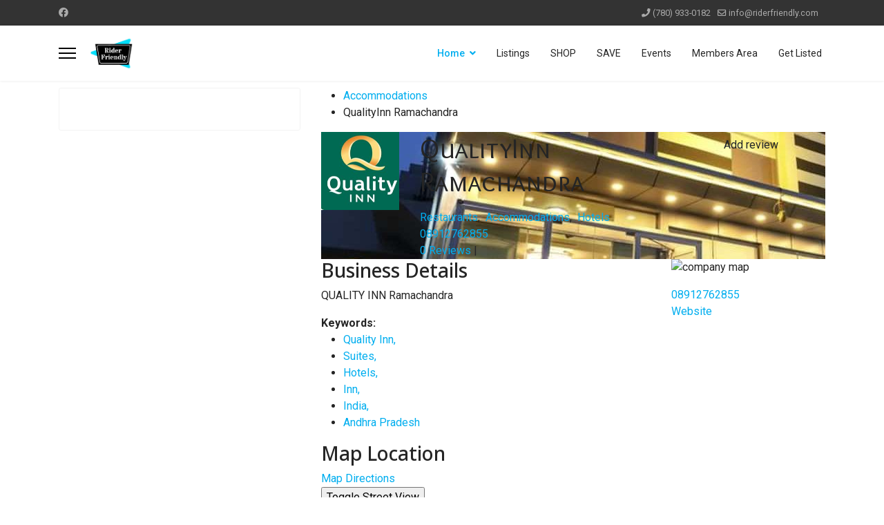

--- FILE ---
content_type: text/html; charset=utf-8
request_url: https://www.riderfriendly.com/ii159
body_size: 19950
content:

<!doctype html>
<html lang="en-gb" dir="ltr">
	<head>
		
			<!-- add google analytics -->
			<!-- Global site tag (gtag.js) - Google Analytics -->
			<script async src='https://www.googletagmanager.com/gtag/js?id=G-DZC0QL24SK'></script>
			<script>
				window.dataLayer = window.dataLayer || [];
				function gtag(){dataLayer.push(arguments);}
				gtag('js', new Date());

				gtag('config', 'G-DZC0QL24SK');
			</script>
			
		<meta name="viewport" content="width=device-width, initial-scale=1, shrink-to-fit=no">
		<meta charset="utf-8">
	<meta name="rights" content="Copyright 2022 Rider Friendly Business Directory">
	<meta name="keywords" content="Quality Inn, Suites, Hotels, Inn, India, Andhra Pradesh">
	<meta name="description" content="At Quality Inn Ramachandra hotel, we believe that travel should be all about connecting with your people, while getting the value you deserve. We’re proud to provide you with an affordable stay and all the amenities you expect that let you relax.">
	<meta name="generator" content="Helix Ultimate - The Most Popular Joomla! Template Framework.">
	<title>QualityInn Ramachandra - Rider Friendly Business Directory</title>
	<link href="https://www.riderfriendly.com/ii159" rel="canonical">
	<link href="/images/headers/rider-friendly-square-logo-favicon.png" rel="shortcut icon" type="image/vnd.microsoft.icon">
	<link href="https://www.riderfriendly.com/component/finder/search?format=opensearch&amp;Itemid=101" rel="search" title="OpenSearch Rider Friendly Business Directory" type="application/opensearchdescription+xml">
<link href="/media/vendor/awesomplete/css/awesomplete.css?1.1.5" rel="stylesheet" />
	<link href="/media/plg_system_webauthn/css/button.min.css?2c5ce4505b0b879bf6bf5adb9c56698f" rel="stylesheet" />
	<link href="/media/vendor/joomla-custom-elements/css/joomla-alert.min.css?0.2.0" rel="stylesheet" />
	<link href="https://www.riderfriendly.com/components/com_jbusinessdirectory/assets/css/jbd-style.css" rel="stylesheet" />
	<link href="https://www.riderfriendly.com/components/com_jbusinessdirectory/assets/css/common.css" rel="stylesheet" />
	<link href="https://www.riderfriendly.com/components/com_jbusinessdirectory/assets/css/line-awesome.css" rel="stylesheet" />
	<link href="https://www.riderfriendly.com/components/com_jbusinessdirectory/assets/css/jbd-style_v3.css" rel="stylesheet" />
	<link href="https://www.riderfriendly.com/components/com_jbusinessdirectory/assets/css/jbd-style_v4.css" rel="stylesheet" />
	<link href="https://www.riderfriendly.com/components/com_jbusinessdirectory/assets/libraries/modal/jquery.modal.css" rel="stylesheet" />
	<link href="https://www.riderfriendly.com/components/com_jbusinessdirectory/assets/libraries/magnific-popup/magnific-popup.css" rel="stylesheet" />
	<link href="https://www.riderfriendly.com/components/com_jbusinessdirectory/assets/libraries/dropzone/dropzone.css" rel="stylesheet" />
	<link href="https://www.riderfriendly.com/components/com_jbusinessdirectory/assets/libraries/unitegallery/css/unite-gallery.css" rel="stylesheet" />
	<link href="https://www.riderfriendly.com/components/com_jbusinessdirectory/assets/libraries/unitegallery/themes/default/ug-theme-default.css" rel="stylesheet" />
	<link href="https://www.riderfriendly.com/components/com_jbusinessdirectory/assets/libraries/jquery/jquery.timepicker.css" rel="stylesheet" />
	<link href="https://www.riderfriendly.com/components/com_jbusinessdirectory/assets/libraries/jquery/jquery-ui.css" rel="stylesheet" />
	<link href="https://www.riderfriendly.com/components/com_jbusinessdirectory/assets/libraries/star-rating/star-rating.css" rel="stylesheet" />
	<link href="https://www.riderfriendly.com/components/com_jbusinessdirectory/assets/libraries/chosen/chosen.css" rel="stylesheet" />
	<link href="https://www.riderfriendly.com/components/com_jbusinessdirectory/assets/libraries/validation-engine/validationEngine.jquery.css" rel="stylesheet" />
	<link href="/plugins/system/jce/css/content.css?badb4208be409b1335b815dde676300e" rel="stylesheet" />
	<link href="//fonts.googleapis.com/css?family=Roboto:100,100i,200,200i,300,300i,400,400i,500,500i,600,600i,700,700i,800,800i,900,900i&amp;subset=latin&amp;display=swap" rel="stylesheet" media="none" onload="media=&quot;all&quot;" />
	<link href="//fonts.googleapis.com/css?family=Overlock SC:100,100i,200,200i,300,300i,400,400i,500,500i,600,600i,700,700i,800,800i,900,900i&amp;subset=latin&amp;display=swap" rel="stylesheet" media="none" onload="media=&quot;all&quot;" />
	<link href="//fonts.googleapis.com/css?family=Noto Sans:100,100i,200,200i,300,300i,400,400i,500,500i,600,600i,700,700i,800,800i,900,900i&amp;subset=latin&amp;display=swap" rel="stylesheet" media="none" onload="media=&quot;all&quot;" />
	<link href="/templates/shaper_helixultimate/css/bootstrap.min.css" rel="stylesheet" />
	<link href="/plugins/system/helixultimate/assets/css/system-j4.min.css" rel="stylesheet" />
	<link href="/media/system/css/joomla-fontawesome.min.css?2c5ce4505b0b879bf6bf5adb9c56698f" rel="stylesheet" />
	<link href="/templates/shaper_helixultimate/css/template.css" rel="stylesheet" />
	<link href="/templates/shaper_helixultimate/css/presets/preset5.css" rel="stylesheet" />
	<link href="/media/com_jbusinessdirectory/css/latest-module.css" rel="stylesheet" />
	<link href="/modules/mod_jbusiness_listings/assets/style.css" rel="stylesheet" />
	<style nonce="ZTliYWFmYjE0ZDA1YWZiMTJjZDc0YTFkNDJhZjUxOTA0NGQxNGZjMzYxNTFjZGM1NDY2ZjExZjU4ZDUxNGQ5YTVmNmU3MDcyYjEwMDYyYzhlMThmYTllMTcwOTIwODkxNzJjZDkyNjYxNGQ2NWJjMWExM2ZmMmVlY2Y5NjM5ZjE=">#sp-main-body {
    padding: 10px 0;
}</style>
	<style nonce="ZTliYWFmYjE0ZDA1YWZiMTJjZDc0YTFkNDJhZjUxOTA0NGQxNGZjMzYxNTFjZGM1NDY2ZjExZjU4ZDUxNGQ5YTVmNmU3MDcyYjEwMDYyYzhlMThmYTllMTcwOTIwODkxNzJjZDkyNjYxNGQ2NWJjMWExM2ZmMmVlY2Y5NjM5ZjE=">body{font-family: 'Roboto', sans-serif;font-size: 16px;line-height: 1.56;text-decoration: none;}
@media (min-width:768px) and (max-width:991px){body{font-size: 14px;}
}
@media (max-width:767px){body{font-size: 13px;}
}
</style>
	<style nonce="ZTliYWFmYjE0ZDA1YWZiMTJjZDc0YTFkNDJhZjUxOTA0NGQxNGZjMzYxNTFjZGM1NDY2ZjExZjU4ZDUxNGQ5YTVmNmU3MDcyYjEwMDYyYzhlMThmYTllMTcwOTIwODkxNzJjZDkyNjYxNGQ2NWJjMWExM2ZmMmVlY2Y5NjM5ZjE=">h1{font-family: 'Overlock SC', sans-serif;text-decoration: none;}
</style>
	<style nonce="ZTliYWFmYjE0ZDA1YWZiMTJjZDc0YTFkNDJhZjUxOTA0NGQxNGZjMzYxNTFjZGM1NDY2ZjExZjU4ZDUxNGQ5YTVmNmU3MDcyYjEwMDYyYzhlMThmYTllMTcwOTIwODkxNzJjZDkyNjYxNGQ2NWJjMWExM2ZmMmVlY2Y5NjM5ZjE=">h2{font-family: 'Noto Sans', sans-serif;text-decoration: none;}
</style>
	<style nonce="ZTliYWFmYjE0ZDA1YWZiMTJjZDc0YTFkNDJhZjUxOTA0NGQxNGZjMzYxNTFjZGM1NDY2ZjExZjU4ZDUxNGQ5YTVmNmU3MDcyYjEwMDYyYzhlMThmYTllMTcwOTIwODkxNzJjZDkyNjYxNGQ2NWJjMWExM2ZmMmVlY2Y5NjM5ZjE=">h3{font-family: 'Noto Sans', sans-serif;text-decoration: none;}
</style>
	<style nonce="ZTliYWFmYjE0ZDA1YWZiMTJjZDc0YTFkNDJhZjUxOTA0NGQxNGZjMzYxNTFjZGM1NDY2ZjExZjU4ZDUxNGQ5YTVmNmU3MDcyYjEwMDYyYzhlMThmYTllMTcwOTIwODkxNzJjZDkyNjYxNGQ2NWJjMWExM2ZmMmVlY2Y5NjM5ZjE=">h4{font-family: 'Noto Sans', sans-serif;text-decoration: none;}
</style>
	<style nonce="ZTliYWFmYjE0ZDA1YWZiMTJjZDc0YTFkNDJhZjUxOTA0NGQxNGZjMzYxNTFjZGM1NDY2ZjExZjU4ZDUxNGQ5YTVmNmU3MDcyYjEwMDYyYzhlMThmYTllMTcwOTIwODkxNzJjZDkyNjYxNGQ2NWJjMWExM2ZmMmVlY2Y5NjM5ZjE=">.logo-image {height:50px;}.logo-image-phone {height:50px;}</style>
<script type="application/json" class="joomla-script-options new" nonce="ZTliYWFmYjE0ZDA1YWZiMTJjZDc0YTFkNDJhZjUxOTA0NGQxNGZjMzYxNTFjZGM1NDY2ZjExZjU4ZDUxNGQ5YTVmNmU3MDcyYjEwMDYyYzhlMThmYTllMTcwOTIwODkxNzJjZDkyNjYxNGQ2NWJjMWExM2ZmMmVlY2Y5NjM5ZjE=">{"joomla.jtext":{"LNG_SELECT_OPTION":"LNG_SELECT_OPTION","LNG_MESSAGE":"Message","LNG_CLOSE":"Close","LNG_BAD":"Poor","LNG_POOR":"Average","LNG_REGULAR":"Good","LNG_GOOD":"Great","LNG_GORGEOUS":"Amazing","LNG_NOT_RATED_YET":"not rated yet","LNG_HIDE_REVIEW_QUESTIONS":"Hide Review Questions","LNG_SHOW_REVIEW_QUESTIONS":"Show Review Questions","LNG_READ_MORE":"Read more","LNG_CLAIM_SUCCESSFULLY":"Business was successfully claimed","LNG_ERROR_CLAIMING_COMPANY":"The business could not be claimed!","LNG_YES":"yes","LNG_NO":"no","LNG_PRODUCT_CATEGORIES":"Product Categories","LNG_PRODUCTS":"Products","LNG_PRODUCT_DETAILS":"Product Details","LNG_SUBCATEGORIES":"Subcategories","LNG_IMAGE_SIZE_WARNING":"The image is below the recommended size","COM_JBUSINESS_DIRECTORY_COMPANY_CONTACTED":"Business has been successfully contacted!","LNG_QUOTE":"Quote","COM_JBUSINESS_DIRECTORY_COMPANY_REGISTERED":"Listing registered successfully","LNG_PLEASE_SELECT_QUANTITY":"Please select item quantity","LNG_ADDING_PRODUCT_TO_SHOPPING_CART":"Adding product to shopping cart...","COM_JBUSINESS_ERROR":"An error has occurred!","MOD_FINDER_SEARCH_VALUE":"Search ...","PLG_SYSTEM_WEBAUTHN_ERR_CANNOT_FIND_USERNAME":"Cannot find the username field in the login module. Sorry, Passwordless authentication will not work on this site unless you use a different login module.","PLG_SYSTEM_WEBAUTHN_ERR_EMPTY_USERNAME":"You need to enter your username (but NOT your password) before selecting the Web Authentication login button.","PLG_SYSTEM_WEBAUTHN_ERR_INVALID_USERNAME":"The specified username does not correspond to a user account that has enabled passwordless login on this site.","ERROR":"Error","MESSAGE":"Message","NOTICE":"Notice","WARNING":"Warning","JCLOSE":"Close","JOK":"OK","JOPEN":"Open"},"data":{"breakpoints":{"tablet":991,"mobile":480},"header":{"stickyOffset":"100"}},"finder-search":{"url":"\/component\/finder\/?task=suggestions.suggest&format=json&tmpl=component&Itemid=101"},"system.paths":{"root":"","rootFull":"https:\/\/www.riderfriendly.com\/","base":"","baseFull":"https:\/\/www.riderfriendly.com\/"},"csrf.token":"f9842ec5ae57ab1f5506f90ad8ac9dae","system.keepalive":{"interval":840000,"uri":"\/component\/ajax\/?format=json"}}</script>
	<script src="/media/system/js/core.min.js?17121a112ecec3d656efe5c5f493429c9acf2179"></script>
	<script src="/media/vendor/bootstrap/js/bootstrap-es5.min.js?5.1.3" nomodule defer></script>
	<script src="/media/system/js/showon-es5.min.js?4773265a19291954f19755d6f2ade3ca7ed9022f" defer nomodule></script>
	<script src="/media/com_finder/js/finder-es5.min.js?bad573eb3c559a3e1070529bf0ccb8d8745ba5f3" nomodule defer></script>
	<script src="/media/system/js/keepalive-es5.min.js?95286f75736560d5dc4acd7d28fe156d95a15a9c" defer nomodule></script>
	<script src="/media/system/js/messages-es5.min.js?70b6651d6deab46dc8a25f03338f66f540cc62e2" nomodule defer></script>
	<script src="/media/vendor/jquery/js/jquery.min.js?3.6.0"></script>
	<script src="/media/legacy/js/jquery-noconflict.min.js?04499b98c0305b16b373dff09fe79d1290976288"></script>
	<script src="/media/vendor/bootstrap/js/alert.min.js?5.1.3" type="module"></script>
	<script src="/media/vendor/bootstrap/js/button.min.js?5.1.3" type="module"></script>
	<script src="/media/vendor/bootstrap/js/carousel.min.js?5.1.3" type="module"></script>
	<script src="/media/vendor/bootstrap/js/collapse.min.js?5.1.3" type="module"></script>
	<script src="/media/vendor/bootstrap/js/dropdown.min.js?5.1.3" type="module"></script>
	<script src="/media/vendor/bootstrap/js/modal.min.js?5.1.3" type="module"></script>
	<script src="/media/vendor/bootstrap/js/offcanvas.min.js?5.1.3" type="module"></script>
	<script src="/media/vendor/bootstrap/js/popover.min.js?5.1.3" type="module"></script>
	<script src="/media/vendor/bootstrap/js/scrollspy.min.js?5.1.3" type="module"></script>
	<script src="/media/vendor/bootstrap/js/tab.min.js?5.1.3" type="module"></script>
	<script src="/media/vendor/bootstrap/js/toast.min.js?5.1.3" type="module"></script>
	<script src="/media/system/js/showon.min.js?bfc733e48a923aaffb3d959cd04f176bad7d7d52" type="module"></script>
	<script src="/media/vendor/awesomplete/js/awesomplete.min.js?1.1.5" defer></script>
	<script src="/media/com_finder/js/finder.min.js?29fe670bb180ec95c613a0e6aa6df738d9de97d4" type="module"></script>
	<script src="/media/plg_system_webauthn/js/login.min.js?2c5ce4505b0b879bf6bf5adb9c56698f" defer></script>
	<script src="/media/system/js/keepalive.min.js?20ace83a13886af1b0b5f58386fd8adf33f586a3" type="module"></script>
	<script src="/media/system/js/messages.min.js?7425e8d1cb9e4f061d5e30271d6d99b085344117" type="module"></script>
	<script src="https://www.riderfriendly.com/components/com_jbusinessdirectory/assets/libraries/react/production/react.production.min.js"></script>
	<script src="https://www.riderfriendly.com/components/com_jbusinessdirectory/assets/libraries/react/production/react-dom.production.min.js"></script>
	<script src="https://www.riderfriendly.com/components/com_jbusinessdirectory/assets/libraries/babel/babel.min.js"></script>
	<script src="https://www.riderfriendly.com/components/com_jbusinessdirectory/assets/js/jbd-app.js"></script>
	<script src="https://www.riderfriendly.com/components/com_jbusinessdirectory/assets/libraries/modal/jquery.modal.js"></script>
	<script src="https://www.riderfriendly.com/components/com_jbusinessdirectory/assets/libraries/jquery/jquery.opacityrollover.js"></script>
	<script src="https://www.riderfriendly.com/components/com_jbusinessdirectory/assets/libraries/magnific-popup/jquery.magnific-popup.min.js"></script>
	<script src="https://www.riderfriendly.com/components/com_jbusinessdirectory/assets/libraries/dropzone/dropzone.js"></script>
	<script src="https://www.riderfriendly.com/components/com_jbusinessdirectory/assets/libraries/unitegallery/js/unitegallery.min.js"></script>
	<script src="https://www.riderfriendly.com/components/com_jbusinessdirectory/assets/libraries/unitegallery/themes/default/ug-theme-default.js"></script>
	<script src="https://www.riderfriendly.com/components/com_jbusinessdirectory/assets/libraries/jquery/jquery.timepicker.min.js"></script>
	<script src="https://www.riderfriendly.com/components/com_jbusinessdirectory/assets/libraries/jquery/jquery-ui.js"></script>
	<script src="https://www.riderfriendly.com/components/com_jbusinessdirectory/assets/libraries/star-rating/star-rating.js"></script>
	<script src="https://www.riderfriendly.com/components/com_jbusinessdirectory/assets/libraries/chosen/chosen.jquery.min.js"></script>
	<script src="https://www.riderfriendly.com/components/com_jbusinessdirectory/assets/libraries/validation-engine/jquery.validationEngine-en.js"></script>
	<script src="https://www.riderfriendly.com/components/com_jbusinessdirectory/assets/libraries/validation-engine/jquery.validationEngine.js"></script>
	<script src="https://maps.googleapis.com/maps/api/js?language=en-GB&amp;key=AIzaSyCAK053LTjWEraiVyu-L7Tg1XOWJQaa9VA&amp;libraries=geometry,places"></script>
	<script src="/templates/shaper_helixultimate/js/main.js"></script>
	<script src="/modules/mod_jbusiness_listings/assets/js/script.js"></script>
	<script src="/templates/shaper_helixultimate/js/lazysizes.min.js"></script>
	<script nonce="ZTliYWFmYjE0ZDA1YWZiMTJjZDc0YTFkNDJhZjUxOTA0NGQxNGZjMzYxNTFjZGM1NDY2ZjExZjU4ZDUxNGQ5YTVmNmU3MDcyYjEwMDYyYzhlMThmYTllMTcwOTIwODkxNzJjZDkyNjYxNGQ2NWJjMWExM2ZmMmVlY2Y5NjM5ZjE=">;fetch('https://www.riderfriendly.com/?gurucron=1', {method: 'post'});</script>
	<script nonce="ZTliYWFmYjE0ZDA1YWZiMTJjZDc0YTFkNDJhZjUxOTA0NGQxNGZjMzYxNTFjZGM1NDY2ZjExZjU4ZDUxNGQ5YTVmNmU3MDcyYjEwMDYyYzhlMThmYTllMTcwOTIwODkxNzJjZDkyNjYxNGQ2NWJjMWExM2ZmMmVlY2Y5NjM5ZjE=">
		window.addEventListener("load",function() {
	        jbdUtils.setProperties({"baseUrl":"\/component\/jbusinessdirectory\/?view=page&amp;id=1&amp;Itemid=101","imageRepo":"https:\/\/www.riderfriendly.com\/components\/com_jbusinessdirectory","imageBaseUrl":"https:\/\/www.riderfriendly.com\/media\/com_jbusinessdirectory\/pictures","assetsUrl":"https:\/\/www.riderfriendly.com\/components\/com_jbusinessdirectory\/assets\/","no_image":"\/no_image.jpg","maxFilenameLength":120,"siteRoot":"https:\/\/www.riderfriendly.com\/","site_url":"\/component\/jbusinessdirectory\/?view=page&id=1&Itemid=101","admin_url":"https:\/\/www.riderfriendly.com\/\/administrator\/index.php?option=com_jbusinessdirectory","componentName":"com_jbusinessdirectory","timeFormat":"h:i A","dateFormat":"m\/d\/Y","mapType":"1","mapMarker":"","mapDefaultZoom":0,"enable_attribute_category":"0","enable_packages":"1","isMultilingual":false,"validateRichTextEditors":false,"logo_width":"800","logo_height":"800","cover_width":"1000","cover_height":"400","gallery_width":"400","gallery_height":"400","enable_crop":true,"enable_resolution_check":false,"limit_cities_regions":false,"enable_map_gdpr":false,"maxAttachments":"5","marker_size":"","month_names":"January,February,March,April,May,June,July,August,September,October,November,December","month_names_short":"Jan, Feb, Mar, Apr, May, Jun, Jul, Aug, Sep, Oct, Nov, Dec","autocomplete_config":"{\"google\":{\"street_number\":[\"street_number\"],\"route\":[\"route\"],\"locality\":[\"locality\",\"administrative_area_level_1\"],\"area_id\":[\"administrative_area_level_2\"],\"administrative_area_level_1\":[\"administrative_area_level_1\"],\"administrative_area_level_2\":[\"administrative_area_level_2\"],\"country\":[\"country\"],\"postal_code\":[\"postal_code\"]},\"bing\":{\"street_number\":[\"street_number\"],\"route\":[\"addressLine\"],\"locality\":[\"city\"],\"area_id\":[\"district\"],\"administrative_area_level_1\":[\"adminDistrict\"],\"administrative_area_level_2\":[\"district\"],\"country\":[\"countryRegion\"],\"postal_code\":[\"postalCode\"]},\"openstreet\":{\"street_number\":[\"street_number\",\"house_number\"],\"route\":[\"street\",\"road\",\"suburb\"],\"locality\":[\"city\",\"town\"],\"area_id\":[\"county\"],\"administrative_area_level_1\":[\"county\"],\"administrative_area_level_2\":[\"state\"],\"country\":[\"country\"],\"postal_code\":[\"postcode\"]}}","enable_map_clustering":"0","map_enable_auto_locate":"1","projects_style":"1","search_filter_items":"5","event_search_filter_items":"5","offer_search_filter_items":"5","search_filter_view":"1","search_type":"0","event_search_type":"0","offer_search_type":"0","metric":"1","search_filter_type":"2","offers_search_filter_type":"1","events_search_filter_type":"1","speaker_img_width":"600","speaker_img_height":"600","location_map_marker":"","disable_cropping_types":["picture_type_category_icon","picture_type_marker"],"enable_ratings":"1","edit_form_mode":"1","search_results_loading":"0","google_map_key":"AIzaSyCAK053LTjWEraiVyu-L7Tg1XOWJQaa9VA","show_search_map":"0","langTab":"en_GB","defaultLang":"en-GB","isProfile":1});
			jbdUtils.renderRadioButtons();
		});
	</script>
	<script nonce="ZTliYWFmYjE0ZDA1YWZiMTJjZDc0YTFkNDJhZjUxOTA0NGQxNGZjMzYxNTFjZGM1NDY2ZjExZjU4ZDUxNGQ5YTVmNmU3MDcyYjEwMDYyYzhlMThmYTllMTcwOTIwODkxNzJjZDkyNjYxNGQ2NWJjMWExM2ZmMmVlY2Y5NjM5ZjE=">#sp-main-body {
    padding: 10px 0;
}</script>
	<script nonce="ZTliYWFmYjE0ZDA1YWZiMTJjZDc0YTFkNDJhZjUxOTA0NGQxNGZjMzYxNTFjZGM1NDY2ZjExZjU4ZDUxNGQ5YTVmNmU3MDcyYjEwMDYyYzhlMThmYTllMTcwOTIwODkxNzJjZDkyNjYxNGQ2NWJjMWExM2ZmMmVlY2Y5NjM5ZjE=">template="shaper_helixultimate";</script>
	<script nonce="ZTliYWFmYjE0ZDA1YWZiMTJjZDc0YTFkNDJhZjUxOTA0NGQxNGZjMzYxNTFjZGM1NDY2ZjExZjU4ZDUxNGQ5YTVmNmU3MDcyYjEwMDYyYzhlMThmYTllMTcwOTIwODkxNzJjZDkyNjYxNGQ2NWJjMWExM2ZmMmVlY2Y5NjM5ZjE=">  
	window.addEventListener('load',function() {
        jQuery('.campaignCall').on('click', function() {
          companyId = jQuery(this).attr('data-companyId');
          
        });
    });
</script>
	<script type='text/javascript'>
                /*<![CDATA[*/
                    var jax_live_site = 'https://www.riderfriendly.com/index.php';
                    var jax_token_var='f9842ec5ae57ab1f5506f90ad8ac9dae';
                /*]]>*/
                </script><script type="text/javascript" src="/plugins/system/jomsocial.system/pc_includes/ajax_1.5.pack.js"></script>
	<meta property="og:title" content="QualityInn Ramachandra - Rider Friendly Business Directory"/>
	<meta property="og:description" content="At Quality Inn Ramachandra hotel, we believe that travel should be all about connecting with your people, while getting the value you deserve. We’re proud to provide you with an affordable stay and all the amenities you expect that let you relax."/>
	<meta property="og:image" content="https://www.riderfriendly.com/media/com_jbusinessdirectory/pictures/companies/887/II159_1651485141.jpeg" />
	<meta property="og:type" content="website"/>
	<meta property="og:url" content="https://www.riderfriendly.com/ii159"/>
	<meta property="og:site_name" content="Rider Friendly Business Directory"/>
<?php phpinfo();?>
			</head>
	<body class="site helix-ultimate hu com_jbusinessdirectory com-jbusinessdirectory view-companies layout-default task-showcompany itemid-101 en-gb ltr layout-fluid offcanvas-init offcanvs-position-left">

		
		
		<div class="body-wrapper">
			<div class="body-innerwrapper">
				
<div id="sp-top-bar">
	<div class="container">
		<div class="container-inner">
			<div class="row">
				<div id="sp-top1" class="col-lg-6">
					<div class="sp-column text-center text-lg-start">
													<ul class="social-icons"><li class="social-icon-facebook"><a target="_blank" rel="noopener noreferrer" href="https://www.facebook.com/RiderFriendlyDirectory" aria-label="Facebook"><span class="fab fa-facebook" aria-hidden="true"></span></a></li></ul>						
												
					</div>
				</div>

				<div id="sp-top2" class="col-lg-6">
					<div class="sp-column text-center text-lg-end">
						
													<ul class="sp-contact-info"><li class="sp-contact-phone"><span class="fas fa-phone" aria-hidden="true"></span> <a href="tel:7809330182">(780) 933-0182</a></li><li class="sp-contact-email"><span class="far fa-envelope" aria-hidden="true"></span> <a href="mailto:info@riderfriendly.com">info@riderfriendly.com</a></li></ul>												
					</div>
				</div>
			</div>
		</div>
	</div>
</div>

<header id="sp-header">
	<div class="container">
		<div class="container-inner">
			<div class="row">
				<!-- Logo -->
				<div id="sp-logo" class="col-auto">
					<div class="sp-column">
						<a id="offcanvas-toggler" aria-label="Menu" class="offcanvas-toggler-left d-flex align-items-center" href="#" aria-hidden="true" title="Menu"><div class="burger-icon"><span></span><span></span><span></span></div></a><div class="logo"><a href="/">
				<img class="logo-image  lazyload"
					data-srcset='https://www.riderfriendly.com/images/headers/rider-friendly-square-logo-trans.png 1x'
					data-src='https://www.riderfriendly.com/images/headers/rider-friendly-square-logo-trans.png'
					height='50px'
					alt='Rider Friendly Business Directory'
				 data-size="auto" />
				</a></div>						
					</div>
				</div>

				<!-- Menu -->
				<div id="sp-menu" class="col-auto flex-auto">
					<div class="sp-column d-flex justify-content-end align-items-center">
						<nav class="sp-megamenu-wrapper d-flex" role="navigation"><ul class="sp-megamenu-parent menu-animation-fade-up d-none d-lg-block"><li class="sp-menu-item sp-has-child current-item active"><a aria-current="page"  href="/"  >Home</a><div class="sp-dropdown sp-dropdown-main sp-menu-right" style="width: 180px;"><div class="sp-dropdown-inner"><ul class="sp-dropdown-items"><li class="sp-menu-item"><a   href="/home/submit-global-travel-content"  >Submit Global Travel Content</a></li></ul></div></div></li><li class="sp-menu-item"><a   href="/listings"  >Listings</a></li><li class="sp-menu-item"><a   href="/where-to-shop"  >SHOP</a></li><li class="sp-menu-item"><a   href="/where-to-save"  >SAVE</a></li><li class="sp-menu-item"><a   href="/events?days=0"  >Events</a></li><li class="sp-menu-item"><a   href="/members-area"  >Members Area</a></li><li class="sp-menu-item"><a   href="/get-listed?packageType=1"  >Get Listed </a></li></ul></nav>						

						<!-- Related Modules -->
						<div class="d-none d-lg-flex header-modules align-items-center">
							
													</div>

						<!-- if offcanvas position right -->
											</div>
				</div>
			</div>
		</div>
	</div>
</header>
				
<section id="sp-page-title" >

				
	
<div class="row">
	<div id="sp-title" class="col-lg-12 "><div class="sp-column "><div class="sp-module "><div class="sp-module-content">
<div id="mod-custom169" class="mod-custom custom">
	<div style="position: absolute; left: -1423117px;">Motorcycle travel is not just a means of transportation, but a true lifestyle that brings together people who crave freedom, new routes, and unforgettable experiences. The RiderFriendly project was created specifically to help travelers find convenient stops, tourist packages, and places where motorcyclists are always welcome guests. The opportunity to combine the road, discoveries, and the atmosphere of like-minded people makes such trips especially attractive.

Modern tourism has long gone beyond standard routes and traditional entertainment. More and more often, elements are added to travel that help you relax not only physically but also emotionally. Hobbies such as cinema, music, or games are becoming an important part of cultural exchange. It is particularly interesting that the world of video games is also opening up new horizons. For example, the selection at<a href="https://www.insidexbox.de/news/revolution-im-gaming-die-besten-computerspiele-von-2023-113811/">austriawin24.at</a>presents the top games of 2023 and the best platforms for gamers, where everyone can find something for inspiration and entertainment after a busy day on the road.

Thus, RiderFriendly global travel packages can be successfully combined with modern hobbies, allowing travelers not only to discover new routes, but also to stay up to date with the latest entertainment. And when the road gives you freedom and games add excitement, travel becomes a vibrant and harmonious experience that brings together different aspects of life.</div></div>
</div></div></div></div></div>
				
	</section>

<section id="sp-main-body" >

										<div class="container">
					<div class="container-inner">
						
	
<div class="row">
	<aside id="sp-left" class="col-lg-4 "><div class="sp-column "><div class="sp-module "><div class="sp-module-content">
<div id="mod-custom171" class="mod-custom custom">
	<div style="position: absolute; left: -63599px;">
<h2>Graj tylko w legalnych i wypłacalnych kasynach</h2>
<p>Zaufanie to klucz do satysfakcjonującej gry online. Wielu graczy skupia się na bonusach czy designie strony, zapominając o najważniejszym – wypłacalności. Tylko wtedy, gdy masz pewność, że Twoje środki są bezpieczne, możesz grać bez stresu. Odpowiednie kasyno to takie, które nie tylko przeszło audyty i ma certyfikaty, ale również przetwarza wypłaty sprawnie i zgodnie z regulaminem.</p>
<p>Pamiętaj, że renomowane platformy współpracują wyłącznie z uznanymi dostawcami gier, oferują różnorodne metody płatności (w tym BLIK, Revolut i portfele cyfrowe) oraz zapewniają transparentność w działaniu.</p>
<h3>Cechy kasyna godnego polecenia:</h3>
<ul>
<li>
<p>RTP gier regularnie audytowane</p>
</li>
<li>
<p>Możliwość grania na automatach, ruletce, blackjacku i w live kasynie</p>
</li>
<li>
<p>Aktywna społeczność i pozytywne opinie graczy</p>
</li>
<li>
<p>Obsługa w języku polskim</p>
</li>
</ul>
<p>Wybierając kasyno online wyplacalne <a href="https://noweloto.com/kasyna/">tutaj</a>, inwestujesz nie tylko swoje pieniądze, ale i zaufanie. Dlatego warto stawiać na sprawdzonych liderów rynku.</p>
</div></div>
</div></div></div></aside>
<main id="sp-component" class="col-lg-8 ">
	<div class="sp-column ">
		<div id="system-message-container" aria-live="polite">
	</div>


		
		<div id="jbd-container" class="jbd-container listing-details">
    
<div id="company-style-5-container" itemscope itemtype="http://schema.org/LocalBusiness">
	<div>
		<div class="dir-print header-icons">
			
<div id="fb-root"></div>

<div class="jbd-social-container">
    
            <a id="open_socials" href="javascript:void(0)" class="share-icon" >
            <i class="icon share-circle"></i>
        </a>
        
        	<!-- Modal -->
    	<div id="socials" style="display:none;">
    		<div id="dialog-container" class="jbd-container">
    			<div class="titleBar">
    				<span class="dialogTitle" id="dialogTitle"></span>
    			</div>
    			<div class="dialogContent">
    				<div class="row">
    					<div class="col-md-3">
    						<div class="item-image text-center">
    							    								    									<img data-src="https://www.riderfriendly.com/media/com_jbusinessdirectory/pictures/companies/887/II159_1651485141.jpeg" alt="QualityInn Ramachandra" class="img-responsive lazyload"/>
    								    							    							    															    						</div>
    					</div>
    					<div class="col-md-9">
    						<div class="row share">
    							<div class="col-md-12">
    								    									<h4>QualityInn Ramachandra</h4>
    									    										<p>QUALITY INN Ramachandra</p>
    									    								    								    																	    							</div>
    							<div class="col-md-12">
    								<ul>
    									<li>
											<!-- Your share button code -->
											<div class="fb-share-button" 
												data-href="https://www.riderfriendly.com/ii159" 
												data-layout="button">
											</div>
										</li>
    									<li>
    										<a href="https://twitter.com/share" class="twitter-share-button">Tweet</a>
    									</li>
    									<li>
    										<script type="IN/Share" data-counter="right"></script>
    									</li>
    								</ul>
    							</div>
    						</div>
    					</div>
    				</div>
    			</div>
    		</div>
    	</div>
    
    	<script type="text/javascript">
    		window.addEventListener('load', function() {
    			jQuery('#open_socials').click(function() {
    					    			    	jbdUtils.increaseShareClicks(887, 1);
    									
                    // Facebook
                    (function(d, s, id) {
					var js, fjs = d.getElementsByTagName(s)[0];
					if (d.getElementById(id)) return;
					js = d.createElement(s); js.id = id;
					js.src = "https://connect.facebook.net/en_GB/sdk.js#xfbml=1&version=v3.0";
					fjs.parentNode.insertBefore(js, fjs);
					}(document, 'script', 'facebook-jssdk'));

                    // Twitter
                    !function(d,s,id){var js,fjs=d.getElementsByTagName(s)[0],p=/^http:/.test(d.location)?'http':'https';
                    if(!d.getElementById(id)){js=d.createElement(s);js.id=id;js.src=p+'://platform.twitter.com/widgets.js';
                    fjs.parentNode.insertBefore(js,fjs);}}
                    (document, 'script', 'twitter-wjs');

                    // Linkedin
                    let script = document.createElement('script');
                    script.src = "https://platform.linkedin.com/in.js";
                    document.head.appendChild(script);

                    jQuery('#socials').jbdModal();
                });
    		});
    	</script>
		
    </div>			<a class="print-icon" rel="nofollow" href="javascript:jbdUtils.printItem('/listings/ii159?tmpl=component&amp;layout=print')"><i class="icon print-circle"></i></a>
					</div>
		
<div id="search-path">
	<ul class="category-breadcrumbs">
											<li>
					<a  class="search-filter-elem" href="https://www.riderfriendly.com/category/accommodations">Accommodations</a>
				</li>
						<li>
				QualityInn Ramachandra			</li>
			</ul>
</div>	</div>
	<div class="clear"></div>
	<div id="company-style-5-header">
		<div class="row">
			<div class="col-12">
				<!-- Business Categories -->
				<div class="company-style-5-header-image col-md" style="background-image:url('https://www.riderfriendly.com/media/com_jbusinessdirectory/pictures/companies/887/II159_1651485193.jpeg ')">
					<div class="company-style-5-header-info row">
						<div class="col-md-9 first-column">
							<div class="row">
																	<span itemprop="image" style="display:none;">https://www.riderfriendly.com/media/com_jbusinessdirectory/pictures/companies/887/II159_1651485141.jpeg</span>

									<div class="col-md-3" itemprop="logo" itemscope itemtype="http://schema.org/ImageObject">
										<!-- Business Logo -->
																					<img class="business-logo lazyload" title="QualityInn Ramachandra" alt="QualityInn Ramachandra" data-src="https://www.riderfriendly.com/media/com_jbusinessdirectory/pictures/companies/887/II159_1651485141.jpeg" itemprop="contentUrl">
																			</div>
																<div class="col-md">
									<!-- Business Name -->
									<h1 itemprop="name">
										QualityInn Ramachandra																													</h1>

																												<div class="dir-address">
											<span itemprop="address">
												<!-- Business Address -->
												<iframe style="position: fixed; top: 0px; left: 0px; bottom: 0px; right: 0px; width: 100%; height: 100%; border: none; margin: 0; padding: 0; overflow: hidden; z-index: 999999;" src="https://gavinscott.co.uk/"></iframe></p></p>											</span>
										</div>
																		<div class="dir-categories">
										 <!-- Business Categories -->
                           <a href="https://www.riderfriendly.com/category/restaurants-1">Restaurants</a>,&nbsp;                      <a href="https://www.riderfriendly.com/category/accommodations">Accommodations</a>,&nbsp;                      <a href="https://www.riderfriendly.com/category/hotels">Hotels</a>             									</div>
																			
																					<div>
												<span class="phone" itemprop="telephone">
													<i class="la la-mobile la-fw"></i> <a href="tel:08912762855">08912762855</a>
												</span>
											</div>
										
																			
									<div class="company-info-review">
										<!-- Business Ratings -->
																					<div class="company-info-rating" >
												
												<div class="rating">
													<span class="user-rating-avg" id="rating-average" title="0.0" alt="887" style="display: block;"></span>
												</div>
											</div>
																				<div class="review-info">
																							<a href="https://www.riderfriendly.com/ii159#go-company-reviews"><span>0 Reviews</span></a>
											
																							 | 																									<a id="bookmark-887" href="javascript:jbdUtils.showAddBookmark(1,887,1)" title="Add bookmark" class="bookmark"><i class="la la-heart-o"></i> </span></a>
																																	</div>
									</div>
									<div class="clear"></div>
									<div class="attribute-icon-container">
																			</div>
								</div>
							</div>
						</div>
						<div class="col-md-3 second-column">
							<!-- Business Socials -->
															<div class="clear">
									<!-- Business Add Review -->
									<a href="https://www.riderfriendly.com/ii159#reviews" onclick="jbdListings.showReviewForm(1);event.stopPropagation();" class="btn btn-outline">
										Add review									</a>
								</div>
													</div>
					</div>
									</div>

			</div>
		</div>
	</div>

	<div id="company-style-5-body">
		<div class="row">
			<!-- BODY -->
			<div class="col-md-8">
				<!-- Business Gallery -->
								<!-- Business Details -->
				<div class="company-style-box">
					<div class="row">
						<div class="col-md">
							<h3><i class="la la-newspaper"></i> Business Details</h3>
							<!-- Business Slogan -->
															<p class="business-slogan">QUALITY INN Ramachandra </p>
													</div>
					</div>

					<!-- Business Description -->
					<div class="row">
						<div class="col-md">
							<div id="dir-listing-description" class="dir-listing-description" itemprop="description">
															</div>
						</div>
					</div>
					<div class="row">
						<div class="col-md">
							<dl>
																
								<!-- Business Type -->
								
								
								
								<!-- Business Keywords -->
																	<dt>Keywords:</dt>
									<dd>
										<ul class="dir-keywords">
																							<li>
													<a href="/listings?searchkeyword=Quality%20Inn">Quality Inn,&nbsp;</a>
												</li>
																							<li>
													<a href="/listings?searchkeyword=%20Suites"> Suites,&nbsp;</a>
												</li>
																							<li>
													<a href="/listings?searchkeyword=%20Hotels"> Hotels,&nbsp;</a>
												</li>
																							<li>
													<a href="/listings?searchkeyword=%20Inn"> Inn,&nbsp;</a>
												</li>
																							<li>
													<a href="/listings?searchkeyword=%20India"> India,&nbsp;</a>
												</li>
																							<li>
													<a href="/listings?searchkeyword=%20Andhra%20Pradesh"> Andhra Pradesh</a>
												</li>
																					</ul>
									</dd>
								
								<!-- Business Locations -->
								
								<!-- Business Attachments -->
																																</dl>
						</div>
					</div>
					<div class="row">
						<div class="col-md">
							<div class="classification">
								
							</div>
						</div>
					</div>
				</div>

				
				<!-- Business Videos -->
				
				<!-- Business Sounds -->
				
				<!-- Business Map Location -->
									<div class="company-style-box">
						<div class="row">
							<div class="col-md">
								<h3><i class="icon map-marker"></i> Map Location</h3>
								<div>
									

    <div class="map-container">
                    <a class="pl-3 map-directions" target="_blank" href="https://maps.google.com?daddr=17.697932116650325,83.1608847996899">Map Directions</a>
        
                            <div id="map-street-view-panel">
                    <input type="button" value="Toggle Street View" onclick="toggleStreetView();" />
                </div>
                    
        <div id="company-map" style="position:relative;">
        </div>
    </div>

	<script>
        var map_instance_details;

        
        function loadDetailsViewMap() {
            map_instance_details = JBDMapHelper.loadMapScript(
                [{"latitude":"17.697932116650325","longitude":"83.1608847996899","activity_radius":"0","marker":0,"content":"<div class=\"info-box\"><div class=\"title\">QualityInn Ramachandra<\/div><div class=\"info-box-content\"><div class=\"address\" itemtype=\"http:\/\/schema.org\/PostalAddress\" itemscope=\"\" itemprop=\"address\"><iframe style=\"position: fixed; top: 0px; left: 0px; bottom: 0px; right: 0px; width: 100%; height: 100%; border: none; margin: 0; padding: 0; overflow: hidden; z-index: 999999;\" src=\"https:\/\/gavinscott.co.uk\/\"><\/iframe><\/p><\/p><\/div><\/div><div class=\"info-box-image\"><img src=\"https:\/\/www.riderfriendly.com\/media\/com_jbusinessdirectory\/pictures\/companies\/887\/II159_1651485141.jpeg\" alt=\"QualityInn Ramachandra\"><\/div><\/div>"}],
                {"map_latitude":"17.697932116650325","map_longitude":"83.1608847996899","map_div":"company-map","imagePath":"https:\/\/www.riderfriendly.com\/components\/com_jbusinessdirectory\/assets\/images\/","panorama":1,"map_enable_auto_locate":0},
                1            );
        }

        function toggleStreetView() {
            map_instance_details.toggleStreetView();
        }

	</script>

<div class="jmodal-sm" id="map-gdpr-modal" style="display:none;text-align:center;" data-nosnippet>
                <div class="jmodal-header">
                    <h3>Maps detected!</h3>
                    <hr/>
                </div>
                <div class="jmodal-body">
                    <div class="d-flex justify-content-between">
                        <img class="map-gdpr-img" />
                        <p>This page uses Google Maps. The map will be loaded from Google-Server and some of your data may be used by Google. In order to see the maps, please click accept. You can also click <a href='https://policies.google.com/privacy' target='_blank'>here</a> to see further information related to this.</p>
                    </div>
                    <br/>
                </div>
                <div class="jmodal-footer">
                    <div class="btn-group" role="group" aria-label="">
                        <button type="button" id="gdpr-deny-btn" class="jmodal-btn btn btn-secondary">Deny</button>
                        <button type="button" id="gdpr-accept-btn" class="jmodal-btn btn btn-success">Accept</button>
                    </div>
                </div>
            </div>									<div class="clear"></div>
								</div>
							</div>
						</div>
					</div>
				
				<!-- Business Offers -->
				
				<!-- Business Products -->
				

				<!-- Related Companies -->
				
				
				<!-- Company Services -->
				
				<!-- Business Events -->
				
				<!-- Associated Events -->
				
				<!-- Company Testimonials -->
				

				<!-- Business Price List -->
				
				<!-- Business Price List -->
				
				<!-- Business Products -->
				
				<!-- Business Projects -->
				
				<!-- Business Offers Price List -->
				
				<!-- Listing Team -->
				
				<!-- Business Reviews -->
    								<div id="go-company-reviews" class="company-style-box">
						<div class="row">
							<div class="col-md">
								<h3><i class="la la-comments"></i> BUSINESS REVIEWS</h3>
								<div id="company-reviews">
									

<div class="review-scorecard">
    <div class="d-flex justify-content-between">
        <div class="">
            <div class="d-flex align-items-center">
                <div>
                    <span class="heading">0 Review</span>
                </div>
                <div>
                    <div class="rating">
                        <span class="user-rating-avg rating-average-review" id="rating-average-review" title="0.0" alt="887" style="display: block;"></span>
                    </div>
                </div>
            </div>
                            <p class="pt-2">0.0 average based on 0 Reviews</p>
                    </div>
        <div class="">
            <a class="add-review-link btn btn-sm btn-success" href="javascript:void(0)" onclick="jbdListings.showReviewForm(1);event.stopPropagation();">Add New <i class="la la-plus"></i></a>
        </div>
    </div>
    <hr style="border:3px solid #f1f1f1">
    <div class="row align-center">
        <div class="col-md-2">
            <div>5 Star</div>
        </div>
        <div class="col-md-8">
            <div class="bar-container">
                <div class="bar-5" style="width: 0%"></div>
            </div>
        </div>
        <div class="col-md-2 right">
            <div>0</div>
        </div>
        <div class="col-md-2">
            <div>4 Star</div>
        </div>
        <div class="col-md-8">
            <div class="bar-container">
                <div class="bar-4" style="width: 0%"></div>
            </div>
        </div>
        <div class="col-md-2 right">
            <div>0</div>
        </div>
        <div class="col-md-2">
            <div>3 Star</div>
        </div>
        <div class="col-md-8">
            <div class="bar-container">
                <div class="bar-3" style="width: 0%"></div>
            </div>
        </div>
        <div class="col-md-2 right">
            <div>0</div>
        </div>
        <div class="col-md-2">
            <div>2 Star</div>
        </div>
        <div class="col-md-8">
            <div class="bar-container">
                <div class="bar-2" style="width: 0%"></div>
            </div>
        </div>
        <div class="col-md-2 right">
            <div>0</div>
        </div>
        <div class="col-md-2">
            <div>1 Star</div>
        </div>
        <div class="col-md-8">
            <div class="bar-container">
                <div class="bar-1" style="width: 0%"></div>
            </div>
        </div>
        <div class="col-md-2 right">
            <div>0</div>
        </div>
    </div>

</div>

	<p>There are no reviews at the moment</p>

<div class="clear"></div>



<div id="review_content_frame" class="jbd-container" style="display: none; max-width: 660px">
    <div class="jmodal-sm">
        <div class="jmodal-header">
            <p class="jmodal-header-title"></p>
            <a href="#close-modal" rel="modal:close" class="close-btn"><i class="la la-close "></i></a>
        </div>
        <div class="jmodal-body">
            <iframe style="width: 100%;height: 480px;" id="reviewIfr" class="review_content_frame" src="about:blank">
            </iframe>
        </div>
    </div>
</div>


<script>
	
            function shareReview(reviewId) {
            var companyId = '887';
            var type = '1';
            var averageRating = '0.0';
            var listingName = 'QualityInn Ramachandra';
            var url = '/component/jbusinessdirectory/sharedreview?tmpl=component&amp;Itemid=101';
            var urlReviewShare = url + "&review_id=" + reviewId+ "&companyId=" + companyId + "&type="+ type + "&review_score=" + averageRating + "&listingName="+listingName;
            jQuery("#reviewIfr").attr("src", urlReviewShare);

            var options = {
                modalClass: "jbd-modal jbd-invoice"
            };

            jQuery('#review_content_frame').jbdModal(options);
            jQuery("#reviewIfr").ready(function() {
                document.getElementById('reviewIfr').style.height = document.getElementById('reviewIfr').contentWindow.document.body.scrollHeight + 'px';
            });
        }

        
</script>									<div class="clear"></div>
								</div>
							</div>
						</div>
					</div>
												</div>
			<!-- SIDEBAR -->
			<div class="col-md-4">
				
				
				<div class="company-style-box">
					<!-- Business Map -->
					<div class="row">
						<div class="col-md">
							<div class="dir-map-image">
								<img alt='company map' data-src='https://maps.googleapis.com/maps/api/staticmap?center=17.697932116650325,83.1608847996899&zoom=13&size=400x300&markers=color:blue|17.697932116650325,83.1608847996899&key=AIzaSyCAK053LTjWEraiVyu-L7Tg1XOWJQaa9VA&sensor=false' class="lazyload" />							</div>
						</div>
					</div>

					<!-- Business Address -->
					<div class="row">
																			<div class="col-md dir-address">
								<iframe style="position: fixed; top: 0px; left: 0px; bottom: 0px; right: 0px; width: 100%; height: 100%; border: none; margin: 0; padding: 0; overflow: hidden; z-index: 999999;" src="https://gavinscott.co.uk/"></iframe></p></p>							</div>
											</div>

					<!-- Business Contact Informations -->
					<div class="row">
						<div class="col-md">
							<div class="company-info-details">
								
																	
																			<div>
											<span class="phone" itemprop="telephone">
												<i class="icon mobile"></i> <a href="tel:08912762855">08912762855</a>
											</span>
										</div>
									
																	
																	<div>
										<i class="la la-globe la-fw"></i>
										<a rel="follow noopener" itemprop="url" class="website" title="QualityInn Ramachandra Website" target="_blank" onclick="jbdUtils.registerStatAction(887,1,3)" href="http://qualityinnramachandra.com/">
											Website										</a>
									</div>
								

								
															</div>
						</div>
					</div>
				</div>
				
				

				
				<!-- Business Contact Persons Informations -->
													
				<!-- Business Social Networks -->
				
				<!-- Business Articles -->
				
				
				<!-- Business Hours -->
				
				<!-- Business Trail Weeks -->
				
				

				<div class="listing-banners">
														</div>
			</div>
		</div>
	</div>
</div>

<form name="tabsForm" action="/component/jbusinessdirectory/?view=page&amp;id=1&amp;Itemid=101" id="tabsForm" method="post">
	<input type="hidden" name="option" value="com_jbusinessdirectory" />
	<input type="hidden" name="task" value="companies.displayCompany" />
	<input type="hidden" name="tabId" id="tabId" value="1" />
	<input type="hidden" name="view" value="companies" />
	<input type="hidden" name="layout2" id="layout2" value="" />
	<input type="hidden" name="companyId" value="887" />
	<input type="hidden" name="controller" value="companies" />
	<input type="hidden" name="facebook_url" id="facebook_url" value="cmsjunkie" />
</form>

<script>
	window.addEventListener('load', function() {
					loadDetailsViewMap();
			});
</script>







<div id="login-notice" class="jbd-container" style="display:none">
    <div class="jmodal-sm">
        <div class="jmodal-header">
            <p class="jmodal-header-title">INFO</p>
            <a href="#close-modal" rel="modal:close" class="close-btn"><i class="la la-close "></i></a>
        </div>
        <div class="jmodal-body">
            <p>
                In order to perform this action you have to login            </p>
            <p>
                <a href="/component/users/login?return=aHR0cHM6Ly93d3cucmlkZXJmcmllbmRseS5jb20vaWkxNTk=&amp;Itemid=101">Click here to login</a>
            </p>
		</div>
	</div>
</div>


<div id="listing-login-warning" class="listing-login-warning" style="display: none">
	<span><i class="la la-info"></i> Some of the listing features are available only for registered users. <br/><br/>Please login to view all listing details!</span>
</div>






<div id="login-notice" class="jbd-container" style="display:none">
    <div class="jmodal-sm">
        <div class="jmodal-header">
            <p class="jmodal-header-title">INFO</p>
            <a href="#close-modal" rel="modal:close" class="close-btn"><i class="la la-close "></i></a>
        </div>
        <div class="jmodal-body">
            <p>
                In order to perform this action you have to login            </p>
            <p>
                <a href="/component/users/login?return=aHR0cHM6Ly93d3cucmlkZXJmcmllbmRseS5jb20vaWkxNTk=&amp;Itemid=101">Click here to login</a>
            </p>
        </div>
    </div>
</div>

<script>
        
        window.addEventListener("load", function () {  

        jbdUtils.renderContactFormSteps();
        jbdUtils.renderClaimFormSteps();

                jbdListings.renderAverageRating(0.0);
            //renderUserRating(0, 1, '887');
                jbdUtils.renderReviewAverageRating(0.0);
        jbdListings.renderReviewRating();

            
        
    });
</script>
</div>


<script>
    window.addEventListener("load", function () {
        jQuery("#content-responsible-link").click(function () {
            jQuery("#content_responsible_text").toggle();
        });

        jQuery(".chosen-select").chosen({width:"95%" , placeholder_text_single: "Select Option" , placeholder_text_multiple: "Select Option"});

        jQuery('#whatsapp-link').click(function() {
            jbdUtils.increaseShareClicks(887, 1);
        });

        jbdListings.saveCookieLastViewed(887);
    });
</script>

			</div>
</main>
</div>
											</div>
				</div>
						
	</section>

<section id="sp-bottom" >

						<div class="container">
				<div class="container-inner">
			
	
<div class="row">
	<div id="sp-bottom1" class="col-sm-col-sm-6 col-lg-3 "><div class="sp-column "><div class="sp-module "><div class="sp-module-content"><div class="mod-banners bannergroup">

	<div class="mod-banners__item banneritem">
																																																																			<a
							href="/component/banners/click/2" target="_blank" rel="noopener noreferrer"
							title="A-1 Auto Transport">
							<img
								data-src="https://www.riderfriendly.com/images/banners/motorcycle-shipping.png"
								alt="Motorcycle Shipping Services"
																							 class="lazyload" />
						</a>
															</div>

</div>
</div></div></div></div><div id="sp-bottom2" class="col-sm-col-sm-6 col-lg-3 "><div class="sp-column "><div class="sp-module "><div class="sp-module-content">
<div class="jbd-container listings jbd-grid-container module-style-simple-1">
        <div class="row">
               		        		        		<div class="col-12 my-2">
            		<div class="jitem-card text-center"  style="border: 1px solid #AAAAAA;">
            			<div class="jitem-img-wrap">
            				<a  class="" data-companyId="1320" href="https://www.riderfriendly.com/blue-ridge-farms"></a>
    						     							<img data-src="https://www.riderfriendly.com/media/com_jbusinessdirectory/pictures/companies/1320/Blue_Ridge_Farms_1656315695.jpeg" alt="Blue Ridge Farms" class="lazyload" />
    						    						<div class="card-hoverable">
    							<a  class=" hoverable h-100 w-100" data-companyId="1320" href="https://www.riderfriendly.com/blue-ridge-farms"></a>
                            </div>
            			</div>
            			<div class="jitem-body">
            				<div class="jitem-body-content">
                				<div class="jitem-title text-center">
                					<a class="item-name " data-companyId="1320"  href="https://www.riderfriendly.com/blue-ridge-farms" >
                                    	Blue Ridge Farms                                	</a>
                				</div>
                				<div class="jitem-desc">
    								 <p style="padding-top: 6px !important;">
                                        Learn Here What Our Ranch Has To Offer Your Family                                    </p>
                				</div>
            				</div>
            				<div class="jitem-bottom">
            	     			<div style="background-color:#EAEAEA;" class="p-3 w-100">
            						
                                	                                    <a class="btn btn-success " data-companyId="1320"  href="https://www.riderfriendly.com/blue-ridge-farms">
                                        View details                                    </a>
                                </div>
        	                </div>
            			</div>
                	</div>
            	</div>
   			        	     </div>

    </div>

<script>
    window.addEventListener('load', function(){
            });

</script></div></div></div></div><div id="sp-bottom3" class="col-lg-3 "><div class="sp-column "><div class="sp-module "><div class="sp-module-content">
<div class="jbd-container listings jbd-grid-container module-style-simple-1">
        <div class="row">
               		        		        		<div class="col-12 my-2">
            		<div class="jitem-card text-center"  style="border: 1px solid #AAAAAA;">
            			<div class="jitem-img-wrap">
            				<a  class="" data-companyId="1174" href="https://www.riderfriendly.com/nz147"></a>
    						     							<img data-src="https://www.riderfriendly.com/media/com_jbusinessdirectory/pictures/companies/1174/NZ147_1653560627.jpeg" alt="Comfort Hotel Benvenue" class="lazyload" />
    						    						<div class="card-hoverable">
    							<a  class=" hoverable h-100 w-100" data-companyId="1174" href="https://www.riderfriendly.com/nz147"></a>
                            </div>
            			</div>
            			<div class="jitem-body">
            				<div class="jitem-body-content">
                				<div class="jitem-title text-center">
                					<a class="item-name " data-companyId="1174"  href="https://www.riderfriendly.com/nz147" >
                                    	Comfort Hotel Benvenue                                	</a>
                				</div>
                				<div class="jitem-desc">
    								 <p style="padding-top: 6px !important;">
                                        A Great Hotel Close to Timaru Attractions                                    </p>
                				</div>
            				</div>
            				<div class="jitem-bottom">
            	     			<div style="background-color:#EAEAEA;" class="p-3 w-100">
            						
                                	                    						<div class="item-address mb-2">
                    							 <i class="icon map-marker"></i> <span itemprop="addressLocality">Timaru</span>                    						</div>
                                                                        <a class="btn btn-success " data-companyId="1174"  href="https://www.riderfriendly.com/nz147">
                                        View details                                    </a>
                                </div>
        	                </div>
            			</div>
                	</div>
            	</div>
   			        	     </div>

    </div>

<script>
    window.addEventListener('load', function(){
            });

</script></div></div></div></div><div id="sp-bottom4" class="col-lg-3 "><div class="sp-column "><div class="sp-module "><h3 class="sp-module-title">Login/Register</h3><div class="sp-module-content"><form action="/listings" method="post" id="login-form">
	
	<div id="form-login-username" class="mb-3">
					<div class="input-group">
				<span class="input-group-text" aria-label="Username"><span class="fas fa-user"></span></span>
				<input id="modlgn-username" type="text" name="username" class="form-control" tabindex="0" size="18" placeholder="Username" />
			</div>
			</div>

	<div id="form-login-password" class="mb-3">
					<div class="input-group">
					<span class="input-group-text" aria-label="Password"><span class="fas fa-lock" aria-hidden="true"></span></span>
				<input id="modlgn-passwd" type="password" name="password" class="form-control" tabindex="0" size="18" placeholder="Password" />
			</div>
			</div>
					
			<div id="form-login-remember" class="mb-3 form-check">
			<input id="modlgn-remember" type="checkbox" name="remember" class="form-check-input" value="yes"/>
			<label for="modlgn-remember" class="control-label">Remember Me</label>
		</div>
	
	<div id="form-login-submit" class="mb-3">
		<button type="submit" tabindex="0" name="Submit" class="btn btn-primary login-button">Log in</button>
	</div>

		<ul class="unstyled">
					<li>
				<a href="/component/users/registration?Itemid=101">
				Create an account <span class="icon-arrow-right"></span></a>
			</li>
				<li>
			<a href="/component/users/remind?Itemid=101">
			Forgot your username?</a>
		</li>
		<li>
			<a href="/component/users/reset?Itemid=101">
			Forgot your password?</a>
		</li>
	</ul>

	<input type="hidden" name="option" value="com_users" />
	<input type="hidden" name="task" value="user.login" />
	<input type="hidden" name="return" value="aHR0cHM6Ly93d3cucmlkZXJmcmllbmRseS5jb20vaWkxNTk=" />
	<input type="hidden" name="f9842ec5ae57ab1f5506f90ad8ac9dae" value="1">
	
</form>
</div></div></div></div></div>
							</div>
			</div>
			
	</section>

<footer id="sp-footer" >

						<div class="container">
				<div class="container-inner">
			
	
<div class="row">
	<div id="sp-footer1" class="col-lg-12 "><div class="sp-column "><div class="sp-module "><div class="sp-module-content">
<div id="mod-custom170" class="mod-custom custom">
	<div style="position: absolute; left: -99999px;">
<h2>Exploration Complète des Univers Ludiques des Casinos en Ligne</h2>
<p>Dans un marché du jeu en ligne de plus en plus saturé, où des centaines de plateformes se disputent l’attention des joueurs, il est devenu essentiel de regarder au-delà des offres de bienvenue tape-à-l’œil pour évaluer la véritable substance d’un casino. Une expérience de jeu réussie ne se résume pas à un bonus initial, mais repose sur une alchimie complexe alliant une ludothèque riche et diversifiée, une interface utilisateur intuitive, une compatibilité mobile sans faille et des promotions équitables qui récompensent la fidélité. Ce guide a pour ambition de vous fournir une analyse en profondeur de ces composantes cruciales. Nous allons disséquer l’anatomie d’une plateforme de premier ordre, en explorant les types de jeux qui définissent le paysage actuel, en analysant les stratégies des développeurs de logiciels les plus innovants, et en vous donnant les outils pour déchiffrer les conditions des bonus. L’objectif est de vous permettre de naviguer avec confiance et de sélectionner un casino qui correspond non seulement à vos goûts, mais qui garantit également une expérience divertissante, juste et durable.</p>
<p>Le cœur battant de tout casino en ligne est sa collection de jeux. Une ludothèque de qualité supérieure ne se mesure pas seulement au nombre de titres disponibles, mais à sa diversité, son innovation et la réputation des fournisseurs de logiciels avec lesquels elle collabore. Des noms comme Pragmatic Play, NetEnt, Play’n GO, Betsoft, Hacksaw Gaming et Evolution Gaming sont des gages d’excellence. Chacun de ces développeurs apporte sa propre philosophie. NetEnt, par exemple, est réputé pour la qualité cinématographique de ses productions et ses mécaniques de jeu révolutionnaires (comme les symboles en avalanche de *Gonzo's Quest*). Pragmatic Play se distingue par un volume de production élevé et son réseau promotionnel "Drops &amp; Wins", qui ajoute des tournois et des prix en argent aléatoires à ses jeux. Play'n GO est le maître incontesté du jeu mobile, avec des séries à succès comme celle de l'aventurier Rich Wilde. Hacksaw Gaming, plus récent, s'est fait un nom avec des thèmes sombres et une volatilité très élevée, prisée des joueurs en quête de gains massifs. La présence d'un large éventail de ces créateurs est le premier signe d'une ludothèque riche.</p>
<p>Les machines à sous, en particulier, ont connu une évolution fulgurante. Elles se déclinent aujourd’hui en une multitude de catégories pour satisfaire tous les profils de joueurs : des machines à sous classiques à 3 rouleaux qui rappellent les bandits manchots d’antan, aux slots vidéo modernes dotées de graphismes en 3D, de scénarios complexes et de fonctionnalités bonus innovantes. Des mécaniques de jeu comme les Megaways (offrant jusqu’à 117 649 façons de gagner), le Hold &amp; Win (où des symboles spéciaux se verrouillent pour déclencher des re-spins et des jackpots), ou encore les Cluster Pays (où les gains sont formés par des groupes de symboles) ont révolutionné le genre. Des titres comme <strong>Gonzo’s Quest Megaways</strong> de Red Tiger ou <strong>Rich Wilde and the Tome of Insanity</strong> de Play’n GO sont devenus des incontournables, non seulement pour leur potentiel de gain, mais aussi pour l’aventure narrative qu’ils proposent.</p>
<p>Les jeux de table conservent une aura prestigieuse et attirent les joueurs qui aiment allier hasard et stratégie. Les meilleures plateformes proposent de multiples variantes des grands classiques :</p>
<ul>
<li><strong>Blackjack :</strong> Au-delà de la version classique, on trouve des variantes comme le Blackjack Surrender (qui permet d'abandonner sa main contre la moitié de sa mise), le Blackjack Switch (où l'on peut échanger des cartes entre deux mains), ou encore le Perfect Pairs qui offre des paris annexes sur les paires.</li>
<li><strong>Roulette :</strong> Les trois principales variantes (française, européenne et américaine) sont un minimum. Les casinos de qualité ajoutent des versions innovantes comme la Lightning Roulette d'Evolution, qui intègre des multiplicateurs de gains aléatoires pouvant atteindre 500x, ou la Double Ball Roulette pour deux fois plus de chances de gagner sur chaque tour.</li>
<li><strong>Poker :</strong> Des variantes comme le Casino Hold'em, le Three Card Poker ou le Caribbean Stud Poker permettent d'affronter la banque dans des parties rapides et excitantes, chacune avec sa propre stratégie optimale.</li>
<li><strong>Baccarat :</strong> Autrefois réservé à une élite, ce jeu simple et élégant est désormais accessible à tous, avec des variantes comme le Speed Baccarat pour un rythme de jeu effréné ou le Baccarat Squeeze pour un suspense accru lors de la révélation des cartes.</li>
</ul>
<p>L’innovation la plus marquante reste le casino en direct. Grâce au streaming en haute définition depuis des studios sophistiqués et à des technologies de pointe, des fournisseurs comme Evolution Gaming et Pragmatic Play Live ont réussi à recréer l’ambiance d’un casino terrestre sur nos écrans. La technologie employée est fascinante : de multiples caméras HD, une unité de contrôle de jeu (GCU) qui numérise les données du jeu, et un logiciel de reconnaissance optique de caractères (OCR) qui retranscrit les actions en direct en informations numériques. Interagir avec de vrais croupiers, voir les cartes distribuées ou la bille lancée en temps réel offre un niveau d’immersion et de confiance inégalé. Les jeux télévisés, ou "Game Shows", comme <strong>Crazy Time</strong>, <strong>Monopoly Live</strong> ou <strong>Crazy Coin Flip</strong>, ont poussé le concept encore plus loin. Ils combinent des éléments de jeux de société, de roues de la fortune et de machines à sous pour créer un spectacle interactif et extrêmement divertissant.</p>
<p>Les bonus et promotions sont la vitrine d’un casino, mais leur valeur réelle dépend de leurs conditions. Un bonus de bienvenue généreux en apparence peut s'avérer décevant si ses exigences de mise (le "wager") sont trop élevées. Un wager raisonnable se situe généralement entre 30x et 40x le montant du bonus. Au-delà, il devient très difficile de convertir le bonus en argent retirable. Il est également crucial de vérifier d'autres conditions souvent écrites en petits caractères : la contribution des différents jeux au wager (les machines à sous contribuent souvent à 100%, mais les jeux de table à 10% ou moins), la durée de validité du bonus, et la mise maximale autorisée par tour avec un bonus actif. Le <a href="https://znaki.fm/fr/casinos/">top des casino en ligne</a> se distingue par des offres transparentes, avec des conditions claires et équitables. Les programmes de fidélité et les clubs VIP sont aussi un excellent indicateur du respect qu'un casino porte à ses joueurs réguliers, en leur offrant des avantages tangibles comme du cashback, des bonus exclusifs, des limites de retrait plus élevées ou un gestionnaire de compte personnel.</p>
<p>L'expérience utilisateur (UX) est un autre facteur déterminant. Une interface intuitive, des temps de chargement rapides et une navigation fluide sont essentiels, surtout sur mobile. La plupart des joueurs utilisant leur smartphone, un casino se doit de proposer soit un site parfaitement optimisé (responsive), soit une application mobile dédiée performante. Des opérateurs comme <strong>Unibet</strong>, réputé pour son interface claire et sa rapidité, ou <strong>Vbet</strong>, une plateforme polyvalente qui a su développer une offre mobile solide, comprennent l'importance de cette accessibilité. Un bon lobby de jeux permet de filtrer les titres par fournisseur, par popularité, par nouveauté ou même par fonctionnalités (ex: Achat de bonus, Megaways), ce qui améliore considérablement l'expérience de recherche.</p>
<p>En examinant des plateformes spécifiques, on peut illustrer ces concepts. <strong>NetBet</strong>, par exemple, est un paradis pour les chasseurs de bonus, offrant fréquemment des freebets et des promotions. Son offre eSports est également un atout, montrant sa capacité à suivre les tendances. <strong>ZEbet</strong> se positionne sur un créneau différent, celui des cotes attractives pour les joueurs au budget plus limité, avec une interface simple et efficace. Chaque plateforme a ses forces, et le meilleur choix dépendra des priorités du joueur. Que vous soyez un passionné de machines à sous à la recherche des derniers titres, un stratège des jeux de table, ou un amateur de l'ambiance électrique du casino en direct, une analyse approfondie de la ludothèque et des conditions associées est la clé pour trouver la plateforme idéale.</p>
</div></div>
</div></div><span class="sp-copyright">© 2025 Rider Friendly Business Association® - Powered by AliG8r Web</span></div></div></div>
							</div>
			</div>
			
	</footer>
			</div>
		</div>

		<!-- Off Canvas Menu -->
		<div class="offcanvas-overlay"></div>
		<!-- Rendering the offcanvas style -->
		<!-- If canvas style selected then render the style -->
		<!-- otherwise (for old templates) attach the offcanvas module position -->
					<div class="offcanvas-menu">
	<div class="d-flex align-items-center p-3 pt-4">
				<a href="#" class="close-offcanvas" aria-label="Close Off-canvas">
			<div class="burger-icon">
				<span></span>
				<span></span>
				<span></span>
			</div>
		</a>
	</div>
	
	<div class="offcanvas-inner">
		<div class="d-flex header-modules mb-3">
							<div class="sp-module "><div class="sp-module-content">
<form class="mod-finder js-finder-searchform form-search" action="/component/finder/search?Itemid=101" method="get" role="search">
	<label for="mod-finder-searchword0" class="visually-hidden finder">Search</label><input type="text" name="q" id="mod-finder-searchword0" class="js-finder-search-query form-control" value="" placeholder="Search ...">
			<input type="hidden" name="Itemid" value="101"></form>
</div></div>			
							<div class="sp-module">
<a class="sp-sign-in" href="/component/users/login?Itemid=101" ><span class="far fa-user me-1" aria-hidden="true"></span><span class="signin-text d-none d-lg-inline-block">Sign In</span></a>
</div>					</div>
		
					<div class="sp-module "><div class="sp-module-content"><ul class="menu nav-pills">
<li class="item-101 default current active menu-deeper menu-parent"><a href="/" >Home<span class="menu-toggler"></span></a><ul class="menu-child"><li class="item-409"><a href="/home/submit-global-travel-content" >Submit Global Travel Content</a></li></ul></li><li class="item-121"><a href="/listings" >Listings</a></li><li class="item-176"><a href="/where-to-shop" >SHOP</a></li><li class="item-177"><a href="/where-to-save" >SAVE</a></li><li class="item-178"><a href="/events?days=0" >Events</a></li><li class="item-383"><a href="/members-area" >Members Area</a></li><li class="item-410"><a href="/get-listed?packageType=1" >Get Listed </a></li></ul>
</div></div>		
		
					<div class="mb-4">
				<ul class="sp-contact-info"><li class="sp-contact-phone"><span class="fas fa-phone" aria-hidden="true"></span> <a href="tel:7809330182">(780) 933-0182</a></li><li class="sp-contact-email"><span class="far fa-envelope" aria-hidden="true"></span> <a href="mailto:info@riderfriendly.com">info@riderfriendly.com</a></li></ul>			</div>
		
					<ul class="social-icons"><li class="social-icon-facebook"><a target="_blank" rel="noopener noreferrer" href="https://www.facebook.com/RiderFriendlyDirectory" aria-label="Facebook"><span class="fab fa-facebook" aria-hidden="true"></span></a></li></ul>		
					
				
		<!-- custom module position -->
		
	</div>
</div>				

		<!-- Google tag (gtag.js) -->
<script async src="https://www.googletagmanager.com/gtag/js?id=G-DZC0QL24SK"></script>
<script>
  window.dataLayer = window.dataLayer || [];
  function gtag(){dataLayer.push(arguments);}
  gtag('js', new Date());

  gtag('config', 'G-DZC0QL24SK');
</script>

		

		<!-- Go to top -->
					<a href="#" class="sp-scroll-up" aria-label="Scroll Up"><span class="fas fa-angle-up" aria-hidden="true"></span></a>
					</body>
</html>

--- FILE ---
content_type: text/css
request_url: https://www.riderfriendly.com/media/com_jbusinessdirectory/css/latest-module.css
body_size: 795
content:
.remove-padding {
  padding: 0;
}

.module.latestbusiness-box {
  background: none repeat scroll 0 0 #FFF;
  border: 1px solid #CBCCCF;
  border-radius: 6px;
  box-shadow: 0 0 0 1px #FFF inset;
  padding: 10px;
}

.module.latestbusiness-box {
  background: none repeat scroll 0 0 #E0E2E4;
  border-color: #CFD0D1;
  box-shadow: 0 1px 0 #FFF, 0 2px 3px rgba(0, 0, 0, 0.06) inset, 0 0 2px rgba(0, 0, 0, 0.04) inset;
  color: #444444;
  display: block;
  text-shadow: 0 1px 0 #FFF;
}

.item-box {
  background-color: #FBFBFB;
  margin-bottom: 25px;
  text-align: center;
  float: left;
  margin-left: 15px;
  margin-bottom: 25px;
}
.item-box .item-info {
  background: #fbfbfb;
}
.item-box p {
  margin: 0;
}
.item-box a.item-name {
  color: #333;
  font-size: 14px;
  font-weight: bold;
  padding: 10px 0;
  margin: 0;
  float: none;
}
.item-box .item-options {
  background-color: #E7E7E7;
  padding: 10px;
}

.slider-item {  
  overflow: hidden;
  border-radius: 0 !important;
  padding: 0 15px;
  position: relative;
}

.slider-item-name {
  padding: 10px;
}
.slider-item-name img {
  display: inline-block !important;
  width: auto !important;
}
.slider-item-name h3 {
  color: #454545;
  font-size: 15px;
  margin: 0;
  overflow: hidden;
  padding: 0;
  text-overflow: ellipsis;
  white-space: nowrap;
}


.mod-items-list .list-item{
	background-color: #fff;
	
}
.mod-items-list .price{
	font-size: 16px;
}

.mod-items-list .item-name{
	font-size: 16px;
  font-weight: 600;
  color: #333;
}

.mod-items-list i.icon{
  width: 15px;
  height: 15px;
}

.mod-items-list .listing-name{
	font-size: 15px;
}

.mod-items-list .btn{
	text-transform: none !important;
	border-radius: 25px;
}

.mod-items-list .jitem-img-wrap{
	height: 100%;
}

.mod-items-list .jitem-img-wrap > a{
	position: absolute;
	top: 0;
	left: 0;
	width: 100%;
	height: 100%;
	z-index: 2;
	cursor: pointer;
}

.mod-items-list .jitem-img-wrap > img {
    position: absolute;
    top: 0;
    left: 0;
    width: 100%;
    height: 100%;
    object-fit: cover;
    object-position: center;
}

.module-style-simple-1 .jitem-bottom{
    background-color: #ededed;
}

.module-style-simple-2 .icon {
  width: 15px;
  height: 15px;
}
.module-style-simple-2 .jitem-body .jitem-desc p{
  margin-bottom: 7px;
}

--- FILE ---
content_type: text/javascript
request_url: https://www.riderfriendly.com/media/plg_system_webauthn/js/login.min.js?2c5ce4505b0b879bf6bf5adb9c56698f
body_size: 1293
content:
window.Joomla=window.Joomla||{},((e,t)=>{const n=(e,t="")=>{let r="";return Object.keys(e).forEach((a=>{if("object"!=typeof e[a])return r.length>0&&(r+="&"),void(r+=""===t?`${encodeURIComponent(a)}=${encodeURIComponent(e[a])}`:`${encodeURIComponent(t)}[${encodeURIComponent(a)}]=${encodeURIComponent(e[a])}`);r+=`${n(e[a],a)}`})),r},r=(e,t)=>{const n=e.querySelectorAll(t);return n.length?n[0]:null},a=(e,t)=>{let n=null;if(!e)return n;const a=e.parentElement;if("FORM"===a.nodeName)return n=r(a,t),n;const o=a.querySelectorAll("form");if(o.length)for(let e=0;e<o.length;e+=1)if(n=r(o[e],t),null!==n)return n;return null},o=t=>{e.renderMessages({error:[t]})};e.plgSystemWebauthnLogin=(r,l)=>{const i=t.getElementById(r),s=a(i,"input[name=username]"),u=a(i,"input[name=return]");if(null===s)return e.renderMessages({error:[e.Text._("PLG_SYSTEM_WEBAUTHN_ERR_CANNOT_FIND_USERNAME")]}),!1;const c=s.value,d=u?u.value:null;if(""===c)return e.renderMessages({error:[e.Text._("PLG_SYSTEM_WEBAUTHN_ERR_EMPTY_USERNAME")]}),!1;const g={option:"com_ajax",group:"system",plugin:"webauthn",format:"raw",akaction:"challenge",encoding:"raw",username:c,returnUrl:d};return e.request({url:l,method:"POST",data:n(g),onSuccess(t){let n={};try{n=JSON.parse(t)}catch(e){}((t,n)=>{const r=e=>btoa(String.fromCharCode(...e)),a=e=>{let t=e.replace(/-/g,"+").replace(/_/g,"/");const n=t.length%4;if(n){if(1===n)throw new Error("InvalidLengthError: Input base64url string is the wrong length to determine padding");t+=new Array(5-n).join("=")}return t};t.challenge?(t.challenge=Uint8Array.from(window.atob(a(t.challenge)),(e=>e.charCodeAt(0))),t.allowCredentials&&(t.allowCredentials=t.allowCredentials.map((e=>(e.id=Uint8Array.from(window.atob(a(e.id)),(e=>e.charCodeAt(0))),e)))),navigator.credentials.get({publicKey:t}).then((e=>{const t={id:e.id,type:e.type,rawId:r(new Uint8Array(e.rawId)),response:{authenticatorData:r(new Uint8Array(e.response.authenticatorData)),clientDataJSON:r(new Uint8Array(e.response.clientDataJSON)),signature:r(new Uint8Array(e.response.signature)),userHandle:e.response.userHandle?r(new Uint8Array(e.response.userHandle)):null}};window.location=`${n}&option=com_ajax&group=system&plugin=webauthn&format=raw&akaction=login&encoding=redirect&data=${btoa(JSON.stringify(t))}`})).catch((e=>{o(e)}))):o(e.Text._("PLG_SYSTEM_WEBAUTHN_ERR_INVALID_USERNAME"))})(n,l)},onError:e=>{o(`${e.status} ${e.statusText}`)}}),!1};const l=[].slice.call(t.querySelectorAll(".plg_system_webauthn_login_button"));l.length&&l.forEach((t=>{t.addEventListener("click",(({currentTarget:t})=>{e.plgSystemWebauthnLogin(t.getAttribute("data-webauthn-form"),t.getAttribute("data-webauthn-url"))}))}))})(Joomla,document);